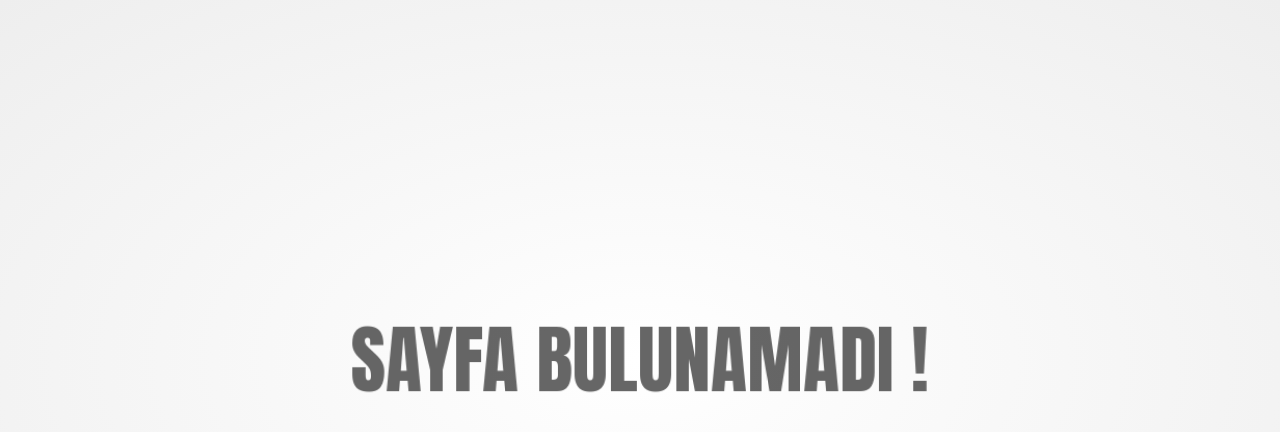

--- FILE ---
content_type: text/html; charset=utf-8
request_url: https://musdav.org.tr/Error/Page404
body_size: 18768
content:


<!DOCTYPE html>
<html lang="en">
<head>
    <meta charset="UTF-8">
    <title>Hata </title>
    <link href="https://fonts.googleapis.com/css?family=Anton" rel="stylesheet">
    <style>
        @media screen {
            html, body {
                min-height: 100%;
            }

            body {
                margin: 0;
                font-size: 16px;
                font-family: serif;
                line-height: 1.4;
            }

            #page-404 {
                width: 100%;
                height: 100vh;
                position: relative;
                z-index: 10;
                font-family: "Anton", Verdana, sans-serif;
                overflow: hidden;
                /* Permalink - use to edit and share this gradient: http://colorzilla.com/gradient-editor/#ffffff+0,eeeeee+100 */
                background: #ffffff; /* Old browsers */
                background: -moz-radial-gradient(center, ellipse cover, #ffffff 0%, #eeeeee 100%); /* FF3.6-15 */
                background: -webkit-radial-gradient(center, ellipse cover, #ffffff 0%,#eeeeee 100%); /* Chrome10-25,Safari5.1-6 */
                background: radial-gradient(ellipse at center, #ffffff 0%,#eeeeee 100%); /* W3C, IE10+, FF16+, Chrome26+, Opera12+, Safari7+ */
                filter: progid:DXImageTransform.Microsoft.gradient( startColorstr='#ffffff', endColorstr='#eeeeee',GradientType=1 ); /* IE6-9 fallback on horizontal gradient */
            }

                #page-404 #title {
                    position: absolute;
                    top: 0;
                    right: 0;
                    bottom: 0;
                    left: 0;
                    z-index: 15;
                    opacity: 0;
                    transform: scale(1.25, 1.25);
                    transition: opacity 1.25s 1.5s ease-in-out, transform 2.5s 0.5s ease-in-out;
                }

            .renderer-ready #page-404 #title {
                opacity: 1;
                transform: scale(1, 1);
            }

            #page-404 h2 {
                line-height: 100vh;
                margin: 0;
                text-align: center;
                font-size: 10vh;
                position: absolute;
                top: 0;
                right: 0;
                bottom: 0;
                left: 0;
                text-transform: uppercase;
                pointer-events: none;
                margin: 0;
                font-weight: normal;
                color: #333;
            }

            #back-to-home {
                position: absolute;
                right: 0;
                bottom: 2em;
                left: 0;
                z-index: 15;
                text-align: center;
                opacity: 0;
                transition: opacity 1.25s 2s ease-in-out;
            }

            .renderer-ready #back-to-home {
                opacity: 1;
            }

            #back-to-home a {
                display: inline-block;
                padding: 0.35em 0.75em;
                border: 1px solid #333;
                text-decoration: none;
                text-transform: uppercase;
                color: #333;
                transition: color 0.4s ease-in-out, background 0.4s ease-in-out, border-color 0.4s ease-in-out;
            }

                #back-to-home a:hover {
                    color: white;
                    border-color: #7f793f;
                    /* Permalink - use to edit and share this gradient: http://colorzilla.com/gradient-editor/#7f793f+0,a8a059+50,7f793f+100 */
                    background: #7f793f; /* Old browsers */
                    background: -moz-linear-gradient(45deg, #7f793f 0%, #a8a059 50%, #7f793f 100%); /* FF3.6-15 */
                    background: -webkit-linear-gradient(45deg, #7f793f 0%,#a8a059 50%,#7f793f 100%); /* Chrome10-25,Safari5.1-6 */
                    background: linear-gradient(45deg, #7f793f 0%,#a8a059 50%,#7f793f 100%); /* W3C, IE10+, FF16+, Chrome26+, Opera12+, Safari7+ */
                    filter: progid:DXImageTransform.Microsoft.gradient( startColorstr='#7f793f', endColorstr='#7f793f',GradientType=1 ); /* IE6-9 fallback on horizontal gradient */
                }

            #canvas {
                top: 0;
                bottom: 0;
                width: 100vw;
                position: fixed;
                z-index: 10;
            }
        }

        @media screen and (orientation: portrait) {
            #page-404 h2 {
                font-size: 2vw;
            }
        }
    </style>

</head>
<body>
    <!-- partial:index.partial.html -->
    <div id="page-404">
        <div id="title">
            <h2>Sayfa Bulunamad&#x131;  !</h2>
        </div>

        <div id="back-to-home">
            <a href="/Home/Index">Geri gön</a>
        </div>

        <div id="canvas"></div>
    </div>

    <script id="particle-image-vs" type="x-shader/x-vertex">
              uniform float uDuration;
              uniform float uElapsedTime;
              uniform float uSize;
              uniform float uNoise;
              uniform vec2 uMousePosition;
              uniform float uMouseRadius;
              uniform float uMouseStrength;

              // useless ?
            varying float pointDisplacement;
              varying vec3 vColor;

              // we do also have access to attributes defined in buffer geometry : minPosition, maxPosition, color (vec3)
              attribute vec3 minPosition;
              attribute vec3 maxPosition;
              attribute vec3 color;
              attribute vec2 noiseValue;

              float exponentialInOut( float k ){
                  // https://github.com/tweenjs/tween.js/blob/master/src/Tween.js
                  if( k <= 0.0 ){
                      return 0.0;
                  }
                  else if( k >= 1.0 ){
                      return 1.0;
                  }
                  else if( ( k *= 2.0 ) < 1.0 ){
                      return 0.5 * pow( 1024.0, k - 1.0 );
                  }
                  return 0.5 * ( - pow( 2.0, - 10.0 * ( k - 1.0 ) ) + 2.0 );
              }

        void main() {
                  vColor = color;

                  // EXPLOSION/IMPLOSION
                  // calculate time value (also vary duration of each particle)
                  float t = clamp(uElapsedTime / uDuration, 0.0, 1.0);

                  // calculate progress
                  float progress = exponentialInOut( t );

                  // calculate new position (simple linear interpolation)
                  vec3 delta = minPosition - maxPosition;
                  vec3 explosingPosition = position + delta * progress;


                  // ADD MOUSE INTERACTION
                  vec3 interactionPosition = explosingPosition;


                  float distanceToCenter = clamp(distance(vec2(interactionPosition.x, interactionPosition.y), uMousePosition) / uMouseRadius, 0.0, 1.0);

            float distanceToPoint = distance(vec2(interactionPosition.x, interactionPosition.y), uMousePosition);

                  // ATTRACTION
                  //vec3 vectorToPoint = normalize(vec3(uMousePosition, 0.0) - interactionPosition);

                  // REPULSION
                  vec3 vectorToPoint = normalize(interactionPosition - vec3(uMousePosition, 0.0));


                      vectorToPoint.x = vectorToPoint.x / (pow(distanceToCenter, uMouseStrength));

                      vectorToPoint.y = vectorToPoint.y / (pow(distanceToCenter, uMouseStrength));

            pointDisplacement = (abs(vectorToPoint.x) + abs(vectorToPoint.y)) / 2.0;

                  float xAnim = interactionPosition.x + vectorToPoint.x * uMouseRadius * distanceToCenter;

                  float yAnim = interactionPosition.y + vectorToPoint.y * uMouseRadius * distanceToCenter;

                  interactionPosition = vec3(xAnim, yAnim, interactionPosition.z);




                  // ADD NOISE
                  vec3 noisePosition = interactionPosition;

          float noiseX = interactionPosition.x + cos(noiseValue.x * (uElapsedTime / 100.0)) * progress * uNoise * min((uMouseRadius / 4.0) / distanceToPoint, 1.0);
          float noiseY = interactionPosition.y + cos(noiseValue.y * (uElapsedTime / 100.0)) * progress * uNoise * min((uMouseRadius / 4.0) / distanceToPoint, 1.0);

          noisePosition = vec3(noiseX, noiseY, interactionPosition.z);


                  vec4 mvPosition = modelViewMatrix * vec4( noisePosition, 1.0 );

                  gl_PointSize = uSize;

              gl_Position = projectionMatrix * mvPosition;
              }
    </script>

    <script id="particle-image-fs" type="x-shader/x-fragment">
             //uniform vec3 uColor;

             // useless ?
             varying float pointDisplacement;
             varying vec3 vColor;

        uniform float uMouseRadius;

             void main() {
                 vec4 finalColor = vec4(vColor + min(pointDisplacement / 15.0, 0.3), 1.0);

             //vec4 finalColor = vec4(vColor, 1.0);

                 gl_FragColor = finalColor;
             }
    </script>
    <!-- partial -->
    <script src='https://cdnjs.cloudflare.com/ajax/libs/three.js/96/three.min.js'></script>
    <script>
      // inner variables
      var home, canvas, title;
      var camera, scene, renderer;
      var mouse;

      var windowHalfX = window.innerWidth / 2;
      var windowHalfY = window.innerHeight / 2;

      var raycaster;

      var clock;

      var orbit;
      var particles = {};
      var imageParticlesSystem;
      var planeHelperObject = new Array();

      var particleCanvas;

      var guiParams;


      const cameraNearPlane = 0.1;
      const cameraFarPlane = 1000;

      window.onload = initparticleImage;

      function initparticleImage() {

          // creating canvas and context objects
          canvas = document.getElementById('canvas');
          home = document.getElementById('home');

          // preparing scene
          scene = new THREE.Scene();

          // preparing camera
          camera = new THREE.PerspectiveCamera(45, window.innerWidth / window.innerHeight, cameraNearPlane, cameraFarPlane);
          camera.lookAt(new THREE.Vector3(0, 0, 0));
          camera.position.set(0, 0, 700);
          scene.add(camera);

          mouse = new THREE.Vector2();

          // preparing canvas to get image data
          var coordinateCanvas = document.createElement('canvas');
          var ctx = coordinateCanvas.getContext("2d");

          particleCanvas = {};

          particleCanvas.width = 1500;
          particleCanvas.height = 600;

          coordinateCanvas.width = particleCanvas.width;
          coordinateCanvas.height = particleCanvas.height;

          // translate context to center of canvas
          ctx.translate(0, particleCanvas.height);

          // flip context vertically
          ctx.scale(1, -1);

          // write on canvas
          ctx.font = "250pt Times New Roman";
          ctx.textAlign = "center";
          ctx.textBaseline = "middle";
          ctx.fillStyle = "#ffffff";
          ctx.fillText("404", coordinateCanvas.width / 2, coordinateCanvas.height / 2);


          // get image data
          var data = ctx.getImageData(0, 0, coordinateCanvas.width, coordinateCanvas.height);
          ctx.clearRect(0, 0, coordinateCanvas.width, coordinateCanvas.height);

          // fill our particles coordinate array
          particles.initPositions = new Array();
          particles.minPositions = new Array();
          particles.maxPositions = new Array();
          particles.noiseValues = new Array();
          particles.colors = new Array();

          for (var y = 0, y2 = data.height; y < y2; y++) {
              for (var x = 0, x2 = data.width; x < x2; x++) {
                  // if we got a white pixel from our text, create a particle
                  if (data.data[(x * 4 + y * 4 * data.width)] > 128) {

                      var maxZ = Math.random() * 2000 + (camera.position.z + 10);

                      // before imploding
                      particles.initPositions.push(x);
                      particles.initPositions.push(y);
                      particles.initPositions.push(maxZ);

                      // after imploding
                      particles.minPositions.push(x);
                      particles.minPositions.push(y);
                      particles.minPositions.push(0);

                      // before imploding
                      particles.maxPositions.push(x);
                      particles.maxPositions.push(y);
                      particles.maxPositions.push(maxZ);

                      var color = new THREE.Color(0x7f793f);
                      particles.colors.push(color.r, color.g, color.b);

                      var noiseX = Math.random() * 20 - 10;
                      var noiseY = Math.random() * 20 - 10;

                      particles.noiseValues.push(noiseX);
                      particles.noiseValues.push(noiseY);
                  }
              }
          }



          // plane helper for the raycaster
          var planeHelperGeometry = new THREE.PlaneGeometry(10000, 10000);
          var planeHelperMaterial = new THREE.MeshBasicMaterial({
              color: 0x000000,
              transparent: true,
              opacity: 0,
          });

          var planeHelper = new THREE.Mesh(planeHelperGeometry, planeHelperMaterial);

          planeHelperObject.push(planeHelper);
          scene.add(planeHelper);

          // preparing our buffer geometry
          var imageParticlesGeometry = new THREE.BufferGeometry();

          imageParticlesGeometry.addAttribute('position', new THREE.Float32BufferAttribute(particles.initPositions, 3));
          imageParticlesGeometry.addAttribute('minPosition', new THREE.Float32BufferAttribute(particles.minPositions, 3));
          imageParticlesGeometry.addAttribute('maxPosition', new THREE.Float32BufferAttribute(particles.maxPositions, 3));
          imageParticlesGeometry.addAttribute('color', new THREE.Float32BufferAttribute(particles.colors, 3));
          imageParticlesGeometry.addAttribute('noiseValue', new THREE.Float32BufferAttribute(particles.noiseValues, 2));
          imageParticlesGeometry.addAttribute('mouseRepulsion', new THREE.Float32BufferAttribute(particles.mouseRepulsion, 1));

          // our uniforms
          var uniforms = {
              uDuration: {
                  type: "f",
                  value: 180 // 3 seconds
              },
              uElapsedTime: {
                  type: "f",
                  value: 0
              },
              uSize: {
                  type: "f",
                  value: 3
              },
              uNoise: {
                  type: "f",
                  value: 8
              },
              uMousePosition: {
                  type: "v2",
                  value: new THREE.Vector2()
              },
              uMouseRadius: {
                  type: "f",
                  value: 100
              },
              uMouseStrength: {
                  type: "f",
                  value: 0.75
              },
          }

          var imageParticlesMaterial = new THREE.ShaderMaterial({
              uniforms: uniforms,
              vertexShader: document.getElementById('particle-image-vs').textContent,
              fragmentShader: document.getElementById('particle-image-fs').textContent
          });

          // create the particle system
          imageParticlesSystem = new THREE.Points(imageParticlesGeometry, imageParticlesMaterial);

          imageParticlesSystem.position.x = -1 * particleCanvas.width / 2;
          imageParticlesSystem.position.y = -1 * particleCanvas.height / 2;

          // add it to the scene
          scene.add(imageParticlesSystem);


          // preparing new renderer and drawing it
          renderer = new THREE.WebGLRenderer({ alpha: true, antialias: false });
          renderer.setSize(window.innerWidth, window.innerHeight);
          renderer.setPixelRatio(window.devicePixelRatio);

          canvas.appendChild(renderer.domElement);

          // get the main title HTML element
          title = document.getElementById("title").getElementsByTagName("h2")[0];

          // change positions by mouse
          document.addEventListener('mousemove', onMousemove, false);

          // change canvas size on resize
          window.addEventListener('resize', onResize, false);

          clock = new THREE.Clock();
          clock.start();


          // mouse interaction
          raycaster = new THREE.Raycaster();

          // ready to go
          document.body.classList.add("renderer-ready");

          animate();
      }


      function onMousemove(event) {
          // used in the raycaster
          mouse.x = (event.clientX / window.innerWidth) * 2 - 1;
          mouse.y = - (event.clientY / window.innerHeight) * 2 + 1;

          // translate the title
          var titleTranslation = {
              x: -(event.clientX - (window.innerWidth / 2)) / 10,
              y: -(event.clientY - (window.innerHeight / 2)) / 10,
          };

          title.style.transform = "translate3d(" + titleTranslation.x + "px, " + titleTranslation.y + "px, 0)";
      }

      function onResize(event) {
          camera.aspect = window.innerWidth / window.innerHeight;
          camera.updateProjectionMatrix();
          renderer.setSize(window.innerWidth, window.innerHeight);
      }


      function animate() {

          requestAnimationFrame(animate);

          var mouseX, mouseY;

          raycaster.setFromCamera(mouse, camera);
          var intersects;
          intersects = raycaster.intersectObjects(planeHelperObject, true);

          if (intersects.length > 0) {

              var intersection = intersects[0];
              mouseX = intersection.point.x + particleCanvas.width / 2;
              mouseY = intersection.point.y + particleCanvas.height / 2;
          }



          // animate here
          if (imageParticlesSystem.material.uniforms) {
              imageParticlesSystem.material.uniforms.uElapsedTime.value++;

              imageParticlesSystem.material.uniforms.uMousePosition.value.x = mouseX;
              imageParticlesSystem.material.uniforms.uMousePosition.value.y = mouseY;
          }

          renderer.render(scene, camera);
      }
    </script>

</body>
</html>
